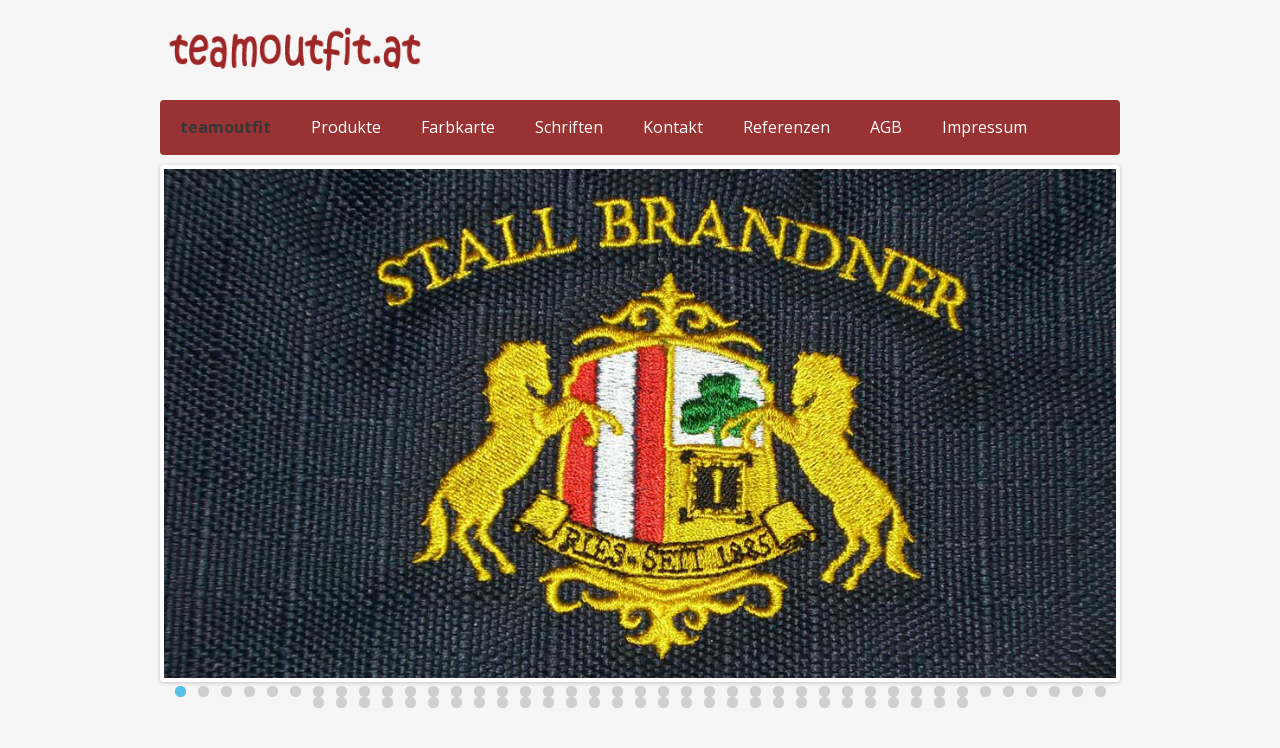

--- FILE ---
content_type: text/html; charset=utf-8
request_url: http://www.teamoutfit.at/v32/index.php
body_size: 5609
content:






<!DOCTYPE html PUBLIC "-//W3C//DTD XHTML 1.0 Transitional//EN" "http://www.w3.org/TR/xhtml1/DTD/xhtml1-transitional.dtd">
<html xmlns="http://www.w3.org/1999/xhtml" xml:lang="de-de" lang="de-de" dir="ltr">
<head>
<base href="http://www.teamoutfit.at/v32/index.php" />
	<meta http-equiv="content-type" content="text/html; charset=utf-8" />
	<meta name="keywords" content="teamoutfit, besticken, bedrucken, vereinsbekleidung" />
	<meta name="description" content="teamoutfit, besticken, bedrucken, vereinsbekleidung" />
	<meta name="generator" content="Joomla! - Open Source Content Management" />
	<title>teamoutfit</title>
	<link href="/v32/templates/business/favicon.ico" rel="shortcut icon" type="image/vnd.microsoft.icon" />
	<script src="/v32/media/jui/js/jquery.min.js?0c4617f0d9b05e0fad6d92762f422f5b" type="text/javascript"></script>
	<script src="/v32/media/jui/js/jquery-noconflict.js?0c4617f0d9b05e0fad6d92762f422f5b" type="text/javascript"></script>
	<script src="/v32/media/jui/js/jquery-migrate.min.js?0c4617f0d9b05e0fad6d92762f422f5b" type="text/javascript"></script>
	<script src="/v32/media/jui/js/bootstrap.min.js?0c4617f0d9b05e0fad6d92762f422f5b" type="text/javascript"></script>

<meta name="viewport" content="width=device-width" />
<link rel="stylesheet" href="/v32/templates/business/css/styles.css" type="text/css" />
<link rel="stylesheet" href="/v32/templates/business/css/bootstrap.min.css" type="text/css" />
<link rel="stylesheet" href="/v32/templates/business/css/font-awesome.min.css" type="text/css" />
<!-- Custom CSS For IE -->
<!--[if IE 7]><link rel="stylesheet" href="/v32/templates/business/css/font-awesome-ie7.min.css" type="text/css" /><![endif]-->
<!--[if lt IE 9]><script src="http://html5shim.googlecode.com/svn/trunk/html5.js"></script><script src="http://css3-mediaqueries-js.googlecode.com/svn/trunk/css3-mediaqueries.js"></script><![endif]-->
<!-- Custom CSS -->
<link href='http://fonts.googleapis.com/css?family=Joti+One' rel='stylesheet' type='text/css'>
<link href='http://fonts.googleapis.com/css?family=Open+Sans:400,700' rel='stylesheet' type='text/css'>
	<script type="text/javascript" src="/v32/templates/business/js/scroll.js"></script>
</head>
<body class="background">
<div id="wrapper">
<div id="header-wrap" class="clr">
    	<div id="header" class="container row clr">   
            <div id="logo" class="col span_4">
				                            <a href="/v32"><img src="/v32/images/logo.png" alt="Teamoutfit" /></a>
                 
                                                <div id="site-description"></div>
                  
            </div><!-- /logo -->
        	            <div id="top" class="col span_8">
				

<div class="custom"  >
	</div>

			</div>
        	            

<div id="social">
		</div>
    	</div>
</div>
<div class="business"><a target='_blank' title='Responsive Joomla Templates' href='http://joomlatemplates.me/simple-slick-business-free-joomla-template/'>Joomla Gratis Templates</a> by <a target='_blank' title='iPage Hosting Review' href='http://www.reviewbuilder.com/ipage/'>User Reviews iPage</a></div>
<div id="navbar-wrap">
    <nav id="navbar" class="container row clr">
    	<div id="navigation" class="span_12 col clr"> 
        	<script type="text/javascript">
	jQuery(document).ready(function($){
		$('#navbar-wrap').prepend('<a id="menu-icon"><span class="menu-icon-title">Main Menu</span> <i class="icon-double-angle-down"></i> </a>');
		$("#menu-icon").on("click", function(){
			$("#navbar").slideToggle(500,"linear");
			$(this).toggleClass("active");
		});
	});
</script>
    
<ul class="menu ">
<li class="item-101 current active"><a href="/v32/index.php" ><span class="menutitle">teamoutfit</span> <span class="menudesc"></span></a></li><li class="item-104"><a href="/v32/index.php/produkte" ><span class="menutitle">Produkte</span> <span class="menudesc"></span></a></li><li class="item-109"><a href="/v32/index.php/farbkarte" ><span class="menutitle">Farbkarte</span> <span class="menudesc"></span></a></li><li class="item-110"><a href="/v32/index.php/schriften" ><span class="menutitle">Schriften</span> <span class="menudesc"></span></a></li><li class="item-107"><a href="/v32/index.php/kontakte" ><span class="menutitle">Kontakt</span> <span class="menudesc"></span></a></li><li class="item-105"><a href="/v32/index.php/referenzen" ><span class="menutitle">Referenzen</span> <span class="menudesc"></span></a></li><li class="item-106"><a href="/v32/index.php/agb" ><span class="menutitle">AGB</span> <span class="menudesc"></span></a></li><li class="item-115"><a href="/v32/index.php/impressum" ><span class="menutitle">Impressum</span> <span class="menudesc"></span></a></li></ul>

         </div>            
    </nav>
</div>
<div class="clr"></div>
       
            <div id="slide-wrap" class="container row clr">
                    <link rel="stylesheet" href="/v32/templates/business/css/flexslider.css" type="text/css" />
<script type="text/javascript" src="/v32/templates/business/js/jquery.flexslider-min.js"></script>

<script type="text/javascript">
    jQuery(window).load(function(){
      jQuery('.flexslider').flexslider({
			namespace: "flex-",             //{NEW} String: Prefix string attached to the class of every element generated by the plugin
			selector: ".slides > li",       //{NEW} Selector: Must match a simple pattern. '{container} > {slide}' -- Ignore pattern at your own peril
			animation: "fade",              //String: Select your animation type, "fade" or "slide"
			easing: "swing",               //{NEW} String: Determines the easing method used in jQuery transitions. jQuery easing plugin is supported!
			direction: "horizontal",        //String: Select the sliding direction, "horizontal" or "vertical"
			reverse: false,                 //{NEW} Boolean: Reverse the animation direction
			animationLoop: true,             //Boolean: Should the animation loop? If false, directionNav will received "disable" classes at either end
			smoothHeight: false,            //{NEW} Boolean: Allow height of the slider to animate smoothly in horizontal mode
			startAt: 0,                     //Integer: The slide that the slider should start on. Array notation (0 = first slide)
			slideshow: true,                //Boolean: Animate slider automatically
			slideshowSpeed: 5000,           //Integer: Set the speed of the slideshow cycling, in milliseconds (7000=standard)
			animationSpeed: 400,            //Integer: Set the speed of animations, in milliseconds (600=standard)
			initDelay: 0,                   //{NEW} Integer: Set an initialization delay, in milliseconds
			randomize: false,               //Boolean: Randomize slide order
		
			// Usability features
			pauseOnAction: true,            //Boolean: Pause the slideshow when interacting with control elements, highly recommended.
			pauseOnHover: false,            //Boolean: Pause the slideshow when hovering over slider, then resume when no longer hovering
			useCSS: true,                   //{NEW} Boolean: Slider will use CSS3 transitions if available
			touch: true,                    //{NEW} Boolean: Allow touch swipe navigation of the slider on touch-enabled devices
			video: false,                   //{NEW} Boolean: If using video in the slider, will prevent CSS3 3D Transforms to avoid graphical glitches
		
			// Primary Controls
			controlNav: true,               //Boolean: Create navigation for paging control of each clide? Note: Leave true for manualControls usage
			directionNav: true,             //Boolean: Create navigation for previous/next navigation? (true/false)
			prevText: "Previous",           //String: Set the text for the "previous" directionNav item
			nextText: "Next",               //String: Set the text for the "next" directionNav item
		
			// Secondary Navigation
			keyboard: true,                 //Boolean: Allow slider navigating via keyboard left/right keys
			multipleKeyboard: false,        //{NEW} Boolean: Allow keyboard navigation to affect multiple sliders. Default behavior cuts out keyboard navigation with more than one slider present.
			mousewheel: false,              //{UPDATED} Boolean: Requires jquery.mousewheel.js (https://github.com/brandonaaron/jquery-mousewheel) - Allows slider navigating via mousewheel
			pausePlay: false,               //Boolean: Create pause/play dynamic element
			pauseText: "Pause",             //String: Set the text for the "pause" pausePlay item
			playText: "Play",               //String: Set the text for the "play" pausePlay item
		
			// Special properties
			controlsContainer: "",          //{UPDATED} jQuery Object/Selector: Declare which container the navigation elements should be appended too. Default container is the FlexSlider element. Example use would be $(".flexslider-container"). Property is ignored if given element is not found.
			manualControls: "",             //{UPDATED} jQuery Object/Selector: Declare custom control navigation. Examples would be $(".flex-control-nav li") or "#tabs-nav li img", etc. The number of elements in your controlNav should match the number of slides/tabs.
			sync: "",                       //{NEW} Selector: Mirror the actions performed on this slider with another slider. Use with care.
			asNavFor: "",                   //{NEW} Selector: Internal property exposed for turning the slider into a thumbnail navigation for another slider
		
			// Carousel Options
			itemWidth: 0,                   //{NEW} Integer: Box-model width of individual carousel items, including horizontal borders and padding.
			itemMargin: 0,                  //{NEW} Integer: Margin between carousel items.
			minItems: 0,                    //{NEW} Integer: Minimum number of carousel items that should be visible. Items will resize fluidly when below this.
			maxItems: 0,                    //{NEW} Integer: Maxmimum number of carousel items that should be visible. Items will resize fluidly when above this limit.
			move: 0,                        //{NEW} Integer: Number of carousel items that should move on animation. If 0, slider will move all visible items.
      });
    });
</script>

<div class="flexslider" id="flexslider">
	<ul class="slides">
		        <li>
        	            <img src="/v32/images/Brandner.jpg" />
                                </li>
                <li>
        	            <img src="/v32/images/Dezember2011-001.jpg" />
                                </li>
                <li>
        	            <img src="/v32/images/Allhartsberg-008.jpg" />
                                </li>
                <li>
        	            <img src="/v32/images/Segafredo.jpg" />
                                </li>
                <li>
        	            <img src="/v32/images/GourmetinklSch.jpg" />
                                </li>
                <li>
        	            <img src="/v32/images/NlndlicheReiter.jpg" />
                                </li>
                <li>
        	            <img src="/v32/images/12.jpg" />
                                </li>
                <li>
        	            <img src="/v32/images/10.jpg" />
                                </li>
                <li>
        	            <img src="/v32/images/WelserHeide.jpg" />
                                </li>
                <li>
        	            <img src="/v32/images/Glaeserneu.jpg" />
                                </li>
                <li>
        	            <img src="/v32/images/Ranzenbach.jpg" />
                                </li>
                <li>
        	            <img src="/v32/images/Donauland.jpg" />
                                </li>
                <li>
        	            <img src="/v32/images/Zucker.jpg" />
                                </li>
                <li>
        	            <img src="/v32/images/Protect.jpg" />
                                </li>
                <li>
        	            <img src="/v32/images/Prunnehof.jpg" />
                                </li>
                <li>
        	            <img src="/v32/images/Pischi.jpg" />
                                </li>
                <li>
        	            <img src="/v32/images/Holzer.jpg" />
                                </li>
                <li>
        	            <img src="/v32/images/Nana.jpg" />
                                </li>
                <li>
        	            <img src="/v32/images/Winkelhof.jpg" />
                                </li>
                <li>
        	            <img src="/v32/images/Weererwirt.jpg" />
                                </li>
                <li>
        	            <img src="/v32/images/22.jpg" />
                                </li>
                <li>
        	            <img src="/v32/images/23.jpg" />
                                </li>
                <li>
        	            <img src="/v32/images/24.jpg" />
                                </li>
                <li>
        	            <img src="/v32/images/25.jpg" />
                                </li>
                <li>
        	            <img src="/v32/images/26.jpg" />
                                </li>
                <li>
        	            <img src="/v32/images/02.jpg" />
                                </li>
                <li>
        	            <img src="/v32/images/28.jpg" />
                                </li>
                <li>
        	            <img src="/v32/images/03.jpg" />
                                </li>
                <li>
        	            <img src="/v32/images/30_n.jpg" />
                                </li>
                <li>
        	            <img src="/v32/images/31.jpg" />
                                </li>
                <li>
        	            <img src="/v32/images/32.jpg" />
                                </li>
                <li>
        	            <img src="/v32/images/33.jpg" />
                                </li>
                <li>
        	            <img src="/v32/images/34.jpg" />
                                </li>
                <li>
        	            <img src="/v32/images/35.jpg" />
                                </li>
                <li>
        	            <img src="/v32/images/36.jpg" />
                                </li>
                <li>
        	            <img src="/v32/images/37.jpg" />
                                </li>
                <li>
        	            <img src="/v32/images/38.jpg" />
                                </li>
                <li>
        	            <img src="/v32/images/39.jpg" />
                                </li>
                <li>
        	            <img src="/v32/images/40.jpg" />
                                </li>
                <li>
        	            <img src="/v32/images/41.jpg" />
                                </li>
                <li>
        	            <img src="/v32/images/05.jpg" />
                                </li>
                <li>
        	            <img src="/v32/images/08.jpg" />
                                </li>
                <li>
        	            <img src="/v32/images/16.jpg" />
                                </li>
                <li>
        	            <img src="/v32/images/Rochus.jpg" />
                                </li>
                <li>
        	            <img src="/v32/images/14.jpg" />
                                </li>
                <li>
        	            <img src="/v32/images/47.jpg" />
                                </li>
                <li>
        	            <img src="/v32/images/48.jpg" />
                                </li>
                <li>
        	            <img src="/v32/images/49.jpg" />
                                </li>
                <li>
        	            <img src="/v32/images/50.jpg" />
                                </li>
                <li>
        	            <img src="/v32/images/51.jpg" />
                                </li>
                <li>
        	            <img src="/v32/images/52.jpg" />
                                </li>
                <li>
        	            <img src="/v32/images/53.jpg" />
                                </li>
                <li>
        	            <img src="/v32/images/54.jpg" />
                                </li>
                <li>
        	            <img src="/v32/images/55.jpg" />
                                </li>
                <li>
        	            <img src="/v32/images/56.jpg" />
                                </li>
                <li>
        	            <img src="/v32/images/57.jpg" />
                                </li>
                <li>
        	            <img src="/v32/images/58.jpg" />
                                </li>
                <li>
        	            <img src="/v32/images/59.jpg" />
                                </li>
                <li>
        	            <img src="/v32/images/60.jpg" />
                                </li>
                <li>
        	            <img src="/v32/images/61.jpg" />
                                </li>
                <li>
        	            <img src="/v32/images/62.jpg" />
                                </li>
                <li>
        	            <img src="/v32/images/63.jpg" />
                                </li>
                <li>
        	            <img src="/v32/images/64.jpg" />
                                </li>
                <li>
        	            <img src="/v32/images/65.jpg" />
                                </li>
                <li>
        	            <img src="/v32/images/66.jpg" />
                                </li>
                <li>
        	            <img src="/v32/images/67.jpg" />
                                </li>
                <li>
        	            <img src="/v32/images/68.jpg" />
                                </li>
                <li>
        	            <img src="/v32/images/69.jpg" />
                                </li>
                <li>
        	            <img src="/v32/images/70.jpg" />
                                </li>
                <li>
        	            <img src="/v32/images/71.jpg" />
                                </li>
        	</ul>
</div>
            </div>
 
      
		        <div id="box-wrap" class="container row clr">
	<div id="main-content" class="row span_12">
							                                <div id="post" class="col span_12 clr">
                                    <div id="comp-wrap">
                                    	                                        <div id="system-message-container">
	</div>

                                        <div class="item-page">


        




	        

<p><span lang="DE" style="color: #c00000; font-family: 'Arial','sans-serif'; font-size: 16pt; mso-fareast-font-family: 'Times New Roman'; mso-fareast-language: DE-AT; mso-ansi-language: DE;">Weg von der grauen Alltagsmasse!</span></p>
<p class="MsoNormal" style="background: white; margin: 0cm 0cm 10pt; line-height: normal; mso-margin-top-alt: auto; mso-margin-bottom-alt: auto;"><span lang="DE" style="color: #c00000; font-family: 'Arial','sans-serif'; mso-fareast-font-family: 'Times New Roman'; mso-fareast-language: DE-AT; mso-ansi-language: DE;"><span style="font-size: medium;">Stechen Sie mit gestickten Vereins / Firmenlogos hervor! Ein CI (corporate Identity) gerechtes Auftreten in einem gemeinsamen Vereinsoutfit zeugt von Professionalität und verstärkt das Zusammengehörigkeitsgefühl eines Teams.</span></span></p>
<p class="MsoNormal" style="background: white; margin: 0cm 0cm 10pt; line-height: normal; mso-margin-top-alt: auto; mso-margin-bottom-alt: auto;"><span lang="DE" style="color: #c00000; font-family: 'Arial','sans-serif'; mso-fareast-font-family: 'Times New Roman'; mso-fareast-language: DE-AT; mso-ansi-language: DE;"><span style="font-size: medium;">Wir von </span></span><a href="/v32/../" target="_blank"><span lang="DE" style="color: #c00000; font-family: 'Arial','sans-serif'; text-decoration: none; mso-fareast-font-family: 'Times New Roman'; mso-fareast-language: DE-AT; mso-ansi-language: DE; text-underline: none;"><span style="text-decoration: underline;"><span style="font-size: medium;">teamoutfit.at</span></span></span></a><span lang="DE" style="color: #c00000; font-family: 'Arial','sans-serif'; mso-fareast-font-family: 'Times New Roman'; mso-fareast-language: DE-AT; mso-ansi-language: DE;"><span style="font-size: medium;"> machen es uns zur Aufgabe, Ihrem Verein/ Unternehmen bei der Präsentation nach außen durch hochwertige Bestickungen entscheidend zu helfen! </span></span></p>
<p class="MsoNormal" style="background: white; margin: 0cm 0cm 10pt; line-height: normal; mso-margin-top-alt: auto; mso-margin-bottom-alt: auto;"><span lang="DE" style="color: #c00000; font-family: 'Arial','sans-serif'; mso-fareast-font-family: 'Times New Roman'; mso-fareast-language: DE-AT; mso-ansi-language: DE;"><span style="font-size: medium;">Das Vereinslogo auf Ihrer Vereinskleidung ist ein Beitrag zur Förderung der Bekanntheit und Entwicklung eines Vereins/ Unternehmens. Gestickte Logos setzen bei Ihrem Team und Geschäftspartnern ein klares Zeichen der Identifikation mit dem Verein / Unternehmen!</span></span></p>
<p class="MsoNormal" style="background: white; margin: 0cm 0cm 10pt; line-height: normal; mso-margin-top-alt: auto; mso-margin-bottom-alt: auto;"><span lang="DE" style="color: #c00000; font-family: 'Arial','sans-serif'; mso-fareast-font-family: 'Times New Roman'; mso-fareast-language: DE-AT; mso-ansi-language: DE;"><span style="font-size: medium;">Ihre Mitglieder/ Mitarbeiter sind die farbigen Visitenkarten Ihres Vereins / Ihrer Firma!<br /> Nutzen Sie dieses Werbepotential! </span></span></p>
<p class="MsoNormal" style="background: white; margin: 0cm 0cm 10pt; line-height: normal; mso-margin-top-alt: auto; mso-margin-bottom-alt: auto;"><span lang="DE" style="color: #c00000; font-family: 'Arial','sans-serif'; mso-fareast-font-family: 'Times New Roman'; mso-fareast-language: DE-AT; mso-ansi-language: DE;"><span style="font-size: medium;">Wir sind spezialisiert auf das Besticken von Gross- und Kleinserien diverser Kleidungsstücke, Schabracken, Pferdedecken, Jacken, Polos T Shirt, Kappen, textiler Promotionartikel und Frottierwaren. <br /> Unsere nahe liegende Stickproduktionsstätte, ist in der Lage, kurzfristig auch in kleinen Auflagen zu produzieren.</span></span></p>
<p class="MsoNormal" style="background: white; margin: 0cm 0cm 10pt; line-height: normal; mso-margin-top-alt: auto; mso-margin-bottom-alt: auto;"><span lang="DE" style="color: #c00000; font-family: 'Arial','sans-serif'; mso-fareast-font-family: 'Times New Roman'; mso-fareast-language: DE-AT; mso-ansi-language: DE;"><span style="font-size: medium;">Das faire und transparente Preis/Leistungsverhältnis ist ein Garant für den Erfolg, den wir in den letzten Jahren durch unsere Kunden erfahren durften.</span></span></p>
<p class="MsoNormal" style="background: white; margin: 0cm 0cm 10pt; line-height: normal; mso-margin-top-alt: auto; mso-margin-bottom-alt: auto;"><span lang="DE" style="color: #c00000; font-family: 'Arial','sans-serif'; mso-fareast-font-family: 'Times New Roman'; mso-fareast-language: DE-AT; mso-ansi-language: DE;"><span style="font-size: medium;">Kundenservice und pünktliche Auslieferung machen uns zu einem verlässlichen Partner der Wirtschaft.<br /> Selbstverständlich bieten wir auch Druck und Flockservice an. </span></span></p>
<p class="MsoNormal" style="background: white; margin: 0cm 0cm 10pt; line-height: normal; mso-margin-top-alt: auto; mso-margin-bottom-alt: auto;"><span lang="DE" style="color: #c00000; font-family: 'Arial','sans-serif'; mso-fareast-font-family: 'Times New Roman'; mso-fareast-language: DE-AT; mso-ansi-language: DE;"><span style="font-size: medium;">Unser junges, dynamisches Team freut sich auf Ihren Besuch und wartet darauf Sie als Kunden betreuen zu dürfen! </span></span></p>
<p class="MsoNormal" style="background: white; margin: 0cm 0cm 10pt; line-height: normal; mso-margin-top-alt: auto; mso-margin-bottom-alt: auto;"><span lang="DE" style="color: #c00000; font-family: 'Arial','sans-serif'; mso-fareast-font-family: 'Times New Roman'; mso-fareast-language: DE-AT; mso-ansi-language: DE;"><span style="font-size: medium;">Bitte kontaktieren Sie uns unter </span></span><a href="mailto:office@teamoutfit.at"><span lang="DE" style="color: #c00000; font-family: 'Arial','sans-serif'; text-decoration: none; mso-fareast-font-family: 'Times New Roman'; mso-fareast-language: DE-AT; mso-ansi-language: DE; text-underline: none;"><span style="text-decoration: underline;"><span style="font-size: medium;"><span id="cloak530fcdef1b5479993b3b1e49e78b1a51">Diese E-Mail-Adresse ist vor Spambots geschützt! Zur Anzeige muss JavaScript eingeschaltet sein!</span><script type='text/javascript'>
				document.getElementById('cloak530fcdef1b5479993b3b1e49e78b1a51').innerHTML = '';
				var prefix = '&#109;a' + 'i&#108;' + '&#116;o';
				var path = 'hr' + 'ef' + '=';
				var addy530fcdef1b5479993b3b1e49e78b1a51 = '&#111;ff&#105;c&#101;' + '&#64;';
				addy530fcdef1b5479993b3b1e49e78b1a51 = addy530fcdef1b5479993b3b1e49e78b1a51 + 't&#101;&#97;m&#111;&#117;tf&#105;t' + '&#46;' + '&#97;t';
				var addy_text530fcdef1b5479993b3b1e49e78b1a51 = '&#111;ff&#105;c&#101;' + '&#64;' + 't&#101;&#97;m&#111;&#117;tf&#105;t' + '&#46;' + '&#97;t';document.getElementById('cloak530fcdef1b5479993b3b1e49e78b1a51').innerHTML += '<a ' + path + '\'' + prefix + ':' + addy530fcdef1b5479993b3b1e49e78b1a51 + '\'>'+addy_text530fcdef1b5479993b3b1e49e78b1a51+'<\/a>';
		</script></span></span></span></a><span lang="DE" style="color: #c00000; font-family: 'Arial','sans-serif'; mso-fareast-font-family: 'Times New Roman'; mso-fareast-language: DE-AT; mso-ansi-language: DE;"><span style="font-size: medium;"> <span style="display: none; mso-hide: all;">Diese E-Mail-Adresse ist vor Spambots geschützt! Zur Anzeige muss JavaScript eingeschaltet sein! </span>oder kontaktieren sie uns telefonisch unter 0699/16 26 36 01, wir beraten Sie gerne!</span></span></p>
<p> </p>
<p class="MsoNormal" style="margin: 0cm 0cm 10pt;"><span style="color: #c00000; font-family: 'Arial','sans-serif';"><span style="font-size: medium;"> </span></span></p>
<p> </p> 
						    

	

</div>

                                    </div>
                                </div>
								</div>
</div>

		        
<div id="footer-wrap"  class="container row clr" >
                                
</div>
</div>
</body>
</html>